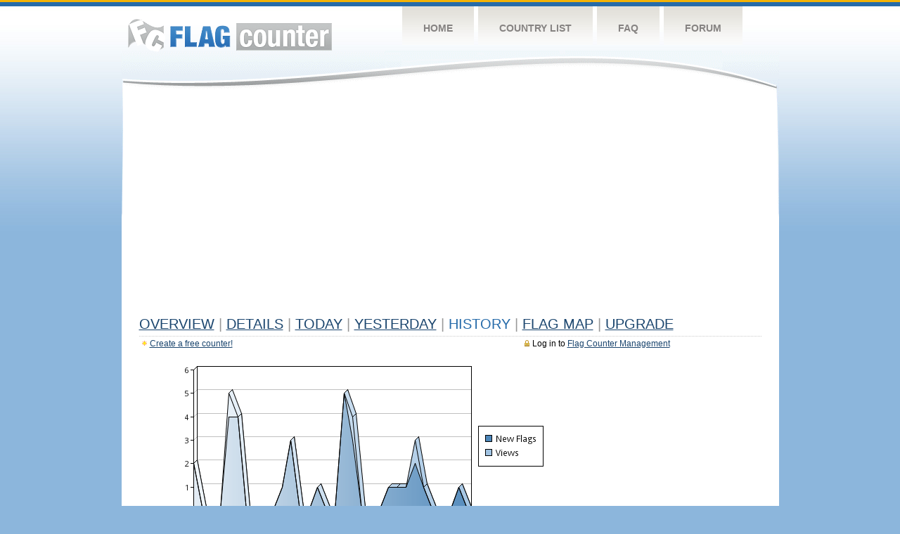

--- FILE ---
content_type: text/html
request_url: https://s03.flagcounter.com/more30/Sa1/80
body_size: 28759
content:
<!DOCTYPE html PUBLIC "-//W3C//DTD XHTML 1.0 Transitional//EN" "http://www.w3.org/TR/xhtml1/DTD/xhtml1-transitional.dtd">
<html xmlns="http://www.w3.org/1999/xhtml">
<head>
	<meta http-equiv="Content-type" content="text/html; charset=utf-8" />
	<title>Flag Counter &raquo; History</title>
	<link rel="stylesheet" href="/css/style.css" type="text/css" media="all" />
<script async src="https://fundingchoicesmessages.google.com/i/pub-9639136181134974?ers=1" nonce="BF9OHiLeMibvlNkiWlrhaw"></script><script nonce="BF9OHiLeMibvlNkiWlrhaw">(function() {function signalGooglefcPresent() {if (!window.frames['googlefcPresent']) {if (document.body) {const iframe = document.createElement('iframe'); iframe.style = 'width: 0; height: 0; border: none; z-index: -1000; left: -1000px; top: -1000px;'; iframe.style.display = 'none'; iframe.name = 'googlefcPresent'; document.body.appendChild(iframe);} else {setTimeout(signalGooglefcPresent, 0);}}}signalGooglefcPresent();})();</script>
</head>
<body>
	<!-- Shell -->
	<div class="shell">
		<!-- Header -->
		<div id="header">
			<!-- Logo -->
			<h1 id="logo"><a href="/index.html">Flag Counter</a></h1>
			<!-- END Logo -->
			<!-- Navigation -->
			<div class="navigation">
				<ul>
				    <li><a href="/index.html">Home</a></li>
				    <li><a href="/countries.html">Country List</a></li>
				    <li><a href="/faq.html">FAQ</a></li>
				    <li><a href="https://flagcounter.boardhost.com/">Forum</a></li>
				</ul>
			</div>
			<!-- END Navigation -->
		</div>
		<!-- END Header -->
		<div class="cl">&nbsp;</div>
		<!-- Content -->
		<div id="content">
			<!-- News -->
			<div class="news">
				<!-- Post -->
				<div class="post">

<script async src="https://pagead2.googlesyndication.com/pagead/js/adsbygoogle.js"></script>
<!-- fc responsive horizontal -->
<ins class="adsbygoogle"
     style="display:block"
     data-ad-client="ca-pub-9639136181134974"
     data-ad-slot="3564478671"
     data-ad-format="auto"
     data-full-width-responsive="true"></ins>
<script>
     (adsbygoogle = window.adsbygoogle || []).push({});
</script><br><img src=https://cdn.boardhost.com/invisible.gif height=4><br>



					<h1><a href=/more/Sa1/><u>Overview</u></a> <font color=#999999>|</font> <a href=/countries/Sa1/><u>Details</u></a> <font color=#999999>|</font> <a href=/today/Sa1/><u>today</u></a> <font color=#999999>|</font> <a href=/flags1/Sa1/1><u>Yesterday</u></a> <font color=#999999>|</font> History <font color=#999999>|</font>  <a href=/gmap/Sa1/><u>Flag Map</u></a>  <font color=#999999>|</font>  

<a href=/pro/Sa1/><u>Upgrade</u></a></h1><div style="margin-top:-18px;margin-bottom:8px;"><span style="float:right;margin-right:130px;text-transform:none;color:#000000;font-size:12px;"><img src=https://cdn.boardhost.com/invisible.gif width=10><img src=https://cdn.boardhost.com/lock_small_locked.png align=absbottom style="margin-bottom:-1px;">Log in to <a href=/admin.cgi?Sa1><u>Flag Counter Management</u></a></font></span><img src=https://cdn.boardhost.com/new_small.png align=absbottom style="margin-right:-1px;margin-bottom:-1px;"><a href=http://flagcounter.com/><u>Create a free counter!</u></a> </div><table border=0 width=100%><tr><td valign=top><img src=/chart2.cgi?Sa1&chart=30><div align=center><b><a href=/more7/Sa1/80 style="text-decoration:none;"><u>Last Week</u></a> | </b>Last Month</u><b></a> | <a href=/more90/Sa1/80 style="text-decoration:none;"><u>Last 3 Months</u></a></u></a>&nbsp;&nbsp;&nbsp;&nbsp;&nbsp;&nbsp;&nbsp;&nbsp;&nbsp;&nbsp;&nbsp;&nbsp;&nbsp;&nbsp;&nbsp;&nbsp;&nbsp;&nbsp;&nbsp;&nbsp;&nbsp;&nbsp;&nbsp;&nbsp;&nbsp;&nbsp;&nbsp;&nbsp;&nbsp;&nbsp;&nbsp;&nbsp;&nbsp;&nbsp;&nbsp;&nbsp;&nbsp;&nbsp;&nbsp;&nbsp;&nbsp;&nbsp;&nbsp;&nbsp;&nbsp;&nbsp;&nbsp;&nbsp;&nbsp;&nbsp;&nbsp;&nbsp;&nbsp;&nbsp;&nbsp;&nbsp;&nbsp;&nbsp;&nbsp;&nbsp;&nbsp;</b></div><br><!--<img src=https://cdn.boardhost.com/invisible.gif height=3><br>&nbsp;<a href=/history/Sa1/><u>View Flag History &raquo;</u></a>--><table border=0 width=100% cellspacing=5 style="margin-top:-7px;"></font></td></tr><tr><td colspan=3><br></td></tr><tr><td colspan=2>Page: <a href="/more30/Sa1/79" style="text-decoration:none;" title="Previous">&lt;</a> <a href="/more30/Sa1/1" style="text-decoration:none;"><u>1</u></a> <a href="/more30/Sa1/2" style="text-decoration:none;"><u>2</u></a> <a href="/more30/Sa1/3" style="text-decoration:none;"><u>3</u></a> <a href="/more30/Sa1/4" style="text-decoration:none;"><u>4</u></a> <a href="/more30/Sa1/5" style="text-decoration:none;"><u>5</u></a> <a href="/more30/Sa1/6" style="text-decoration:none;"><u>6</u></a> <a href="/more30/Sa1/7" style="text-decoration:none;"><u>7</u></a> <a href="/more30/Sa1/8" style="text-decoration:none;"><u>8</u></a> <a href="/more30/Sa1/9" style="text-decoration:none;"><u>9</u></a> <a href="/more30/Sa1/10" style="text-decoration:none;"><u>10</u></a> <a href="/more30/Sa1/11" style="text-decoration:none;"><u>11</u></a> <a href="/more30/Sa1/12" style="text-decoration:none;"><u>12</u></a> <a href="/more30/Sa1/13" style="text-decoration:none;"><u>13</u></a> <a href="/more30/Sa1/14" style="text-decoration:none;"><u>14</u></a> <a href="/more30/Sa1/15" style="text-decoration:none;"><u>15</u></a> <a href="/more30/Sa1/16" style="text-decoration:none;"><u>16</u></a> <a href="/more30/Sa1/17" style="text-decoration:none;"><u>17</u></a> <a href="/more30/Sa1/18" style="text-decoration:none;"><u>18</u></a> <a href="/more30/Sa1/19" style="text-decoration:none;"><u>19</u></a> <a href="/more30/Sa1/20" style="text-decoration:none;"><u>20</u></a> <a href="/more30/Sa1/21" style="text-decoration:none;"><u>21</u></a> <a href="/more30/Sa1/22" style="text-decoration:none;"><u>22</u></a> <a href="/more30/Sa1/23" style="text-decoration:none;"><u>23</u></a> <a href="/more30/Sa1/24" style="text-decoration:none;"><u>24</u></a> <a href="/more30/Sa1/25" style="text-decoration:none;"><u>25</u></a> <a href="/more30/Sa1/26" style="text-decoration:none;"><u>26</u></a> <a href="/more30/Sa1/27" style="text-decoration:none;"><u>27</u></a> <a href="/more30/Sa1/28" style="text-decoration:none;"><u>28</u></a> <a href="/more30/Sa1/29" style="text-decoration:none;"><u>29</u></a> <a href="/more30/Sa1/30" style="text-decoration:none;"><u>30</u></a> <a href="/more30/Sa1/31" style="text-decoration:none;"><u>31</u></a> <a href="/more30/Sa1/32" style="text-decoration:none;"><u>32</u></a> <a href="/more30/Sa1/33" style="text-decoration:none;"><u>33</u></a> <a href="/more30/Sa1/34" style="text-decoration:none;"><u>34</u></a> <a href="/more30/Sa1/35" style="text-decoration:none;"><u>35</u></a> <a href="/more30/Sa1/36" style="text-decoration:none;"><u>36</u></a> <a href="/more30/Sa1/37" style="text-decoration:none;"><u>37</u></a> <a href="/more30/Sa1/38" style="text-decoration:none;"><u>38</u></a> <a href="/more30/Sa1/39" style="text-decoration:none;"><u>39</u></a> <a href="/more30/Sa1/40" style="text-decoration:none;"><u>40</u></a> <a href="/more30/Sa1/41" style="text-decoration:none;"><u>41</u></a> <a href="/more30/Sa1/42" style="text-decoration:none;"><u>42</u></a> <a href="/more30/Sa1/43" style="text-decoration:none;"><u>43</u></a> <a href="/more30/Sa1/44" style="text-decoration:none;"><u>44</u></a> <a href="/more30/Sa1/45" style="text-decoration:none;"><u>45</u></a> <a href="/more30/Sa1/46" style="text-decoration:none;"><u>46</u></a> <a href="/more30/Sa1/47" style="text-decoration:none;"><u>47</u></a> <a href="/more30/Sa1/48" style="text-decoration:none;"><u>48</u></a> <a href="/more30/Sa1/49" style="text-decoration:none;"><u>49</u></a> <a href="/more30/Sa1/50" style="text-decoration:none;"><u>50</u></a> <a href="/more30/Sa1/51" style="text-decoration:none;"><u>51</u></a> <a href="/more30/Sa1/52" style="text-decoration:none;"><u>52</u></a> <a href="/more30/Sa1/53" style="text-decoration:none;"><u>53</u></a> <a href="/more30/Sa1/54" style="text-decoration:none;"><u>54</u></a> <a href="/more30/Sa1/55" style="text-decoration:none;"><u>55</u></a> <a href="/more30/Sa1/56" style="text-decoration:none;"><u>56</u></a> <a href="/more30/Sa1/57" style="text-decoration:none;"><u>57</u></a> <a href="/more30/Sa1/58" style="text-decoration:none;"><u>58</u></a> <a href="/more30/Sa1/59" style="text-decoration:none;"><u>59</u></a> <a href="/more30/Sa1/60" style="text-decoration:none;"><u>60</u></a> <a href="/more30/Sa1/61" style="text-decoration:none;"><u>61</u></a> <a href="/more30/Sa1/62" style="text-decoration:none;"><u>62</u></a> <a href="/more30/Sa1/63" style="text-decoration:none;"><u>63</u></a> <a href="/more30/Sa1/64" style="text-decoration:none;"><u>64</u></a> <a href="/more30/Sa1/65" style="text-decoration:none;"><u>65</u></a> <a href="/more30/Sa1/66" style="text-decoration:none;"><u>66</u></a> <a href="/more30/Sa1/67" style="text-decoration:none;"><u>67</u></a> <a href="/more30/Sa1/68" style="text-decoration:none;"><u>68</u></a> <a href="/more30/Sa1/69" style="text-decoration:none;"><u>69</u></a> <a href="/more30/Sa1/70" style="text-decoration:none;"><u>70</u></a> <a href="/more30/Sa1/71" style="text-decoration:none;"><u>71</u></a> <a href="/more30/Sa1/72" style="text-decoration:none;"><u>72</u></a> <a href="/more30/Sa1/73" style="text-decoration:none;"><u>73</u></a> <a href="/more30/Sa1/74" style="text-decoration:none;"><u>74</u></a> <a href="/more30/Sa1/75" style="text-decoration:none;"><u>75</u></a> <a href="/more30/Sa1/76" style="text-decoration:none;"><u>76</u></a> <a href="/more30/Sa1/77" style="text-decoration:none;"><u>77</u></a> <a href="/more30/Sa1/78" style="text-decoration:none;"><u>78</u></a> <a href="/more30/Sa1/79" style="text-decoration:none;"><u>79</u></a>  80 <a href="/more30/Sa1/81" style="text-decoration:none;"><u>81</u></a> <a href="/more30/Sa1/82" style="text-decoration:none;"><u>82</u></a> <a href="/more30/Sa1/83" style="text-decoration:none;"><u>83</u></a> <a href="/more30/Sa1/84" style="text-decoration:none;"><u>84</u></a> <a href="/more30/Sa1/85" style="text-decoration:none;"><u>85</u></a> <a href="/more30/Sa1/86" style="text-decoration:none;"><u>86</u></a> <a href="/more30/Sa1/87" style="text-decoration:none;"><u>87</u></a> <a href="/more30/Sa1/88" style="text-decoration:none;"><u>88</u></a> <a href="/more30/Sa1/89" style="text-decoration:none;"><u>89</u></a> <a href="/more30/Sa1/90" style="text-decoration:none;"><u>90</u></a> <a href="/more30/Sa1/91" style="text-decoration:none;"><u>91</u></a> <a href="/more30/Sa1/92" style="text-decoration:none;"><u>92</u></a> <a href="/more30/Sa1/93" style="text-decoration:none;"><u>93</u></a> <a href="/more30/Sa1/94" style="text-decoration:none;"><u>94</u></a> <a href="/more30/Sa1/95" style="text-decoration:none;"><u>95</u></a> <a href="/more30/Sa1/96" style="text-decoration:none;"><u>96</u></a> <a href="/more30/Sa1/97" style="text-decoration:none;"><u>97</u></a> <a href="/more30/Sa1/98" style="text-decoration:none;"><u>98</u></a> <a href="/more30/Sa1/99" style="text-decoration:none;"><u>99</u></a> <a href="/more30/Sa1/100" style="text-decoration:none;"><u>100</u></a> <a href="/more30/Sa1/101" style="text-decoration:none;"><u>101</u></a> <a href="/more30/Sa1/102" style="text-decoration:none;"><u>102</u></a> <a href="/more30/Sa1/103" style="text-decoration:none;"><u>103</u></a> <a href="/more30/Sa1/104" style="text-decoration:none;"><u>104</u></a> <a href="/more30/Sa1/105" style="text-decoration:none;"><u>105</u></a> <a href="/more30/Sa1/106" style="text-decoration:none;"><u>106</u></a> <a href="/more30/Sa1/107" style="text-decoration:none;"><u>107</u></a> <a href="/more30/Sa1/108" style="text-decoration:none;"><u>108</u></a> <a href="/more30/Sa1/109" style="text-decoration:none;"><u>109</u></a> <a href="/more30/Sa1/110" style="text-decoration:none;"><u>110</u></a> <a href="/more30/Sa1/111" style="text-decoration:none;"><u>111</u></a> <a href="/more30/Sa1/112" style="text-decoration:none;"><u>112</u></a>  <a href="/more30/Sa1/81" style="text-decoration:none;" title="Next">&gt;</a> </td></tr><tr><td>&nbsp;<b><font face=arial size=2>Date</font></b></td><td><b><font face=arial size=2>Visitors</b> </font></td><td><b><font face=arial size=2><nobr>Flag Counter Views</nobr></font></b></td></tr><tr><td>&nbsp;<font face=arial size=-1>March 27, 2015</font></td><td><font face=arial size=2>8</td><td><font face=arial size=2>10</font></td></tr><tr><td>&nbsp;<font face=arial size=-1>March 26, 2015</font></td><td><font face=arial size=2>15</td><td><font face=arial size=2>17</font></td></tr><tr><td>&nbsp;<font face=arial size=-1>March 25, 2015</font></td><td><font face=arial size=2>10</td><td><font face=arial size=2>12</font></td></tr><tr><td>&nbsp;<font face=arial size=-1>March 24, 2015</font></td><td><font face=arial size=2>9</td><td><font face=arial size=2>12</font></td></tr><tr><td>&nbsp;<font face=arial size=-1>March 23, 2015</font></td><td><font face=arial size=2>18</td><td><font face=arial size=2>30</font></td></tr><tr><td>&nbsp;<font face=arial size=-1>March 22, 2015</font></td><td><font face=arial size=2>8</td><td><font face=arial size=2>12</font></td></tr><tr><td>&nbsp;<font face=arial size=-1>March 21, 2015</font></td><td><font face=arial size=2>13</td><td><font face=arial size=2>17</font></td></tr><tr><td>&nbsp;<font face=arial size=-1>March 20, 2015</font></td><td><font face=arial size=2>14</td><td><font face=arial size=2>25</font></td></tr><tr><td>&nbsp;<font face=arial size=-1>March 19, 2015</font></td><td><font face=arial size=2>14</td><td><font face=arial size=2>24</font></td></tr><tr><td>&nbsp;<font face=arial size=-1>March 18, 2015</font></td><td><font face=arial size=2>11</td><td><font face=arial size=2>15</font></td></tr><tr><td>&nbsp;<font face=arial size=-1>March 17, 2015</font></td><td><font face=arial size=2>12</td><td><font face=arial size=2>17</font></td></tr><tr><td>&nbsp;<font face=arial size=-1>March 16, 2015</font></td><td><font face=arial size=2>12</td><td><font face=arial size=2>17</font></td></tr><tr><td>&nbsp;<font face=arial size=-1>March 15, 2015</font></td><td><font face=arial size=2>11</td><td><font face=arial size=2>17</font></td></tr><tr><td>&nbsp;<font face=arial size=-1>March 14, 2015</font></td><td><font face=arial size=2>19</td><td><font face=arial size=2>28</font></td></tr><tr><td>&nbsp;<font face=arial size=-1>March 13, 2015</font></td><td><font face=arial size=2>10</td><td><font face=arial size=2>10</font></td></tr><tr><td>&nbsp;<font face=arial size=-1>March 12, 2015</font></td><td><font face=arial size=2>9</td><td><font face=arial size=2>10</font></td></tr><tr><td>&nbsp;<font face=arial size=-1>March 11, 2015</font></td><td><font face=arial size=2>17</td><td><font face=arial size=2>21</font></td></tr><tr><td>&nbsp;<font face=arial size=-1>March 10, 2015</font></td><td><font face=arial size=2>9</td><td><font face=arial size=2>15</font></td></tr><tr><td>&nbsp;<font face=arial size=-1>March 9, 2015</font></td><td><font face=arial size=2>13</td><td><font face=arial size=2>23</font></td></tr><tr><td>&nbsp;<font face=arial size=-1>March 8, 2015</font></td><td><font face=arial size=2>10</td><td><font face=arial size=2>28</font></td></tr><tr><td>&nbsp;<font face=arial size=-1>March 7, 2015</font></td><td><font face=arial size=2>15</td><td><font face=arial size=2>29</font></td></tr><tr><td>&nbsp;<font face=arial size=-1>March 6, 2015</font></td><td><font face=arial size=2>19</td><td><font face=arial size=2>27</font></td></tr><tr><td>&nbsp;<font face=arial size=-1>March 5, 2015</font></td><td><font face=arial size=2>16</td><td><font face=arial size=2>22</font></td></tr><tr><td>&nbsp;<font face=arial size=-1>March 4, 2015</font></td><td><font face=arial size=2>11</td><td><font face=arial size=2>16</font></td></tr><tr><td>&nbsp;<font face=arial size=-1>March 3, 2015</font></td><td><font face=arial size=2>19</td><td><font face=arial size=2>25</font></td></tr><tr><td>&nbsp;<font face=arial size=-1>March 2, 2015</font></td><td><font face=arial size=2>13</td><td><font face=arial size=2>27</font></td></tr><tr><td>&nbsp;<font face=arial size=-1>March 1, 2015</font></td><td><font face=arial size=2>10</td><td><font face=arial size=2>14</font></td></tr><tr><td>&nbsp;<font face=arial size=-1>February 28, 2015</font></td><td><font face=arial size=2>8</td><td><font face=arial size=2>12</font></td></tr><tr><td>&nbsp;<font face=arial size=-1>February 27, 2015</font></td><td><font face=arial size=2>10</td><td><font face=arial size=2>16</font></td></tr><tr><td>&nbsp;<font face=arial size=-1>February 26, 2015</font></td><td><font face=arial size=2>7</td><td><font face=arial size=2>39</font></td></tr><tr><td>&nbsp;<font face=arial size=-1>February 25, 2015</font></td><td><font face=arial size=2>13</td><td><font face=arial size=2>24</font></td></tr><tr><td>&nbsp;<font face=arial size=-1>February 24, 2015</font></td><td><font face=arial size=2>3</td><td><font face=arial size=2>4</font></td></tr><tr><td>&nbsp;<font face=arial size=-1>February 23, 2015</font></td><td><font face=arial size=2>9</td><td><font face=arial size=2>10</font></td></tr><tr><td>&nbsp;<font face=arial size=-1>February 22, 2015</font></td><td><font face=arial size=2>11</td><td><font face=arial size=2>17</font></td></tr><tr><td>&nbsp;<font face=arial size=-1>February 21, 2015</font></td><td><font face=arial size=2>10</td><td><font face=arial size=2>18</font></td></tr><tr><td>&nbsp;<font face=arial size=-1>February 20, 2015</font></td><td><font face=arial size=2>10</td><td><font face=arial size=2>17</font></td></tr><tr><td>&nbsp;<font face=arial size=-1>February 19, 2015</font></td><td><font face=arial size=2>9</td><td><font face=arial size=2>17</font></td></tr><tr><td>&nbsp;<font face=arial size=-1>February 18, 2015</font></td><td><font face=arial size=2>7</td><td><font face=arial size=2>15</font></td></tr><tr><td>&nbsp;<font face=arial size=-1>February 17, 2015</font></td><td><font face=arial size=2>16</td><td><font face=arial size=2>24</font></td></tr><tr><td>&nbsp;<font face=arial size=-1>February 16, 2015</font></td><td><font face=arial size=2>16</td><td><font face=arial size=2>28</font></td></tr><tr><td>&nbsp;<font face=arial size=-1>February 15, 2015</font></td><td><font face=arial size=2>13</td><td><font face=arial size=2>19</font></td></tr><tr><td>&nbsp;<font face=arial size=-1>February 14, 2015</font></td><td><font face=arial size=2>10</td><td><font face=arial size=2>10</font></td></tr><tr><td>&nbsp;<font face=arial size=-1>February 13, 2015</font></td><td><font face=arial size=2>10</td><td><font face=arial size=2>14</font></td></tr><tr><td>&nbsp;<font face=arial size=-1>February 12, 2015</font></td><td><font face=arial size=2>16</td><td><font face=arial size=2>21</font></td></tr><tr><td>&nbsp;<font face=arial size=-1>February 11, 2015</font></td><td><font face=arial size=2>17</td><td><font face=arial size=2>27</font></td></tr><tr><td>&nbsp;<font face=arial size=-1>February 10, 2015</font></td><td><font face=arial size=2>9</td><td><font face=arial size=2>12</font></td></tr><tr><td>&nbsp;<font face=arial size=-1>February 9, 2015</font></td><td><font face=arial size=2>12</td><td><font face=arial size=2>14</font></td></tr><tr><td>&nbsp;<font face=arial size=-1>February 8, 2015</font></td><td><font face=arial size=2>4</td><td><font face=arial size=2>11</font></td></tr><tr><td>&nbsp;<font face=arial size=-1>February 7, 2015</font></td><td><font face=arial size=2>12</td><td><font face=arial size=2>12</font></td></tr><tr><td>&nbsp;<font face=arial size=-1>February 6, 2015</font></td><td><font face=arial size=2>9</td><td><font face=arial size=2>12</font></td></tr>

















































</table>Page: <a href="/more30/Sa1/79" style="text-decoration:none;" title="Previous">&lt;</a> <a href="/more30/Sa1/1" style="text-decoration:none;"><u>1</u></a> <a href="/more30/Sa1/2" style="text-decoration:none;"><u>2</u></a> <a href="/more30/Sa1/3" style="text-decoration:none;"><u>3</u></a> <a href="/more30/Sa1/4" style="text-decoration:none;"><u>4</u></a> <a href="/more30/Sa1/5" style="text-decoration:none;"><u>5</u></a> <a href="/more30/Sa1/6" style="text-decoration:none;"><u>6</u></a> <a href="/more30/Sa1/7" style="text-decoration:none;"><u>7</u></a> <a href="/more30/Sa1/8" style="text-decoration:none;"><u>8</u></a> <a href="/more30/Sa1/9" style="text-decoration:none;"><u>9</u></a> <a href="/more30/Sa1/10" style="text-decoration:none;"><u>10</u></a> <a href="/more30/Sa1/11" style="text-decoration:none;"><u>11</u></a> <a href="/more30/Sa1/12" style="text-decoration:none;"><u>12</u></a> <a href="/more30/Sa1/13" style="text-decoration:none;"><u>13</u></a> <a href="/more30/Sa1/14" style="text-decoration:none;"><u>14</u></a> <a href="/more30/Sa1/15" style="text-decoration:none;"><u>15</u></a> <a href="/more30/Sa1/16" style="text-decoration:none;"><u>16</u></a> <a href="/more30/Sa1/17" style="text-decoration:none;"><u>17</u></a> <a href="/more30/Sa1/18" style="text-decoration:none;"><u>18</u></a> <a href="/more30/Sa1/19" style="text-decoration:none;"><u>19</u></a> <a href="/more30/Sa1/20" style="text-decoration:none;"><u>20</u></a> <a href="/more30/Sa1/21" style="text-decoration:none;"><u>21</u></a> <a href="/more30/Sa1/22" style="text-decoration:none;"><u>22</u></a> <a href="/more30/Sa1/23" style="text-decoration:none;"><u>23</u></a> <a href="/more30/Sa1/24" style="text-decoration:none;"><u>24</u></a> <a href="/more30/Sa1/25" style="text-decoration:none;"><u>25</u></a> <a href="/more30/Sa1/26" style="text-decoration:none;"><u>26</u></a> <a href="/more30/Sa1/27" style="text-decoration:none;"><u>27</u></a> <a href="/more30/Sa1/28" style="text-decoration:none;"><u>28</u></a> <a href="/more30/Sa1/29" style="text-decoration:none;"><u>29</u></a> <a href="/more30/Sa1/30" style="text-decoration:none;"><u>30</u></a> <a href="/more30/Sa1/31" style="text-decoration:none;"><u>31</u></a> <a href="/more30/Sa1/32" style="text-decoration:none;"><u>32</u></a> <a href="/more30/Sa1/33" style="text-decoration:none;"><u>33</u></a> <a href="/more30/Sa1/34" style="text-decoration:none;"><u>34</u></a> <a href="/more30/Sa1/35" style="text-decoration:none;"><u>35</u></a> <a href="/more30/Sa1/36" style="text-decoration:none;"><u>36</u></a> <a href="/more30/Sa1/37" style="text-decoration:none;"><u>37</u></a> <a href="/more30/Sa1/38" style="text-decoration:none;"><u>38</u></a> <a href="/more30/Sa1/39" style="text-decoration:none;"><u>39</u></a> <a href="/more30/Sa1/40" style="text-decoration:none;"><u>40</u></a> <a href="/more30/Sa1/41" style="text-decoration:none;"><u>41</u></a> <a href="/more30/Sa1/42" style="text-decoration:none;"><u>42</u></a> <a href="/more30/Sa1/43" style="text-decoration:none;"><u>43</u></a> <a href="/more30/Sa1/44" style="text-decoration:none;"><u>44</u></a> <a href="/more30/Sa1/45" style="text-decoration:none;"><u>45</u></a> <a href="/more30/Sa1/46" style="text-decoration:none;"><u>46</u></a> <a href="/more30/Sa1/47" style="text-decoration:none;"><u>47</u></a> <a href="/more30/Sa1/48" style="text-decoration:none;"><u>48</u></a> <a href="/more30/Sa1/49" style="text-decoration:none;"><u>49</u></a> <a href="/more30/Sa1/50" style="text-decoration:none;"><u>50</u></a> <a href="/more30/Sa1/51" style="text-decoration:none;"><u>51</u></a> <a href="/more30/Sa1/52" style="text-decoration:none;"><u>52</u></a> <a href="/more30/Sa1/53" style="text-decoration:none;"><u>53</u></a> <a href="/more30/Sa1/54" style="text-decoration:none;"><u>54</u></a> <a href="/more30/Sa1/55" style="text-decoration:none;"><u>55</u></a> <a href="/more30/Sa1/56" style="text-decoration:none;"><u>56</u></a> <a href="/more30/Sa1/57" style="text-decoration:none;"><u>57</u></a> <a href="/more30/Sa1/58" style="text-decoration:none;"><u>58</u></a> <a href="/more30/Sa1/59" style="text-decoration:none;"><u>59</u></a> <a href="/more30/Sa1/60" style="text-decoration:none;"><u>60</u></a> <a href="/more30/Sa1/61" style="text-decoration:none;"><u>61</u></a> <a href="/more30/Sa1/62" style="text-decoration:none;"><u>62</u></a> <a href="/more30/Sa1/63" style="text-decoration:none;"><u>63</u></a> <a href="/more30/Sa1/64" style="text-decoration:none;"><u>64</u></a> <a href="/more30/Sa1/65" style="text-decoration:none;"><u>65</u></a> <a href="/more30/Sa1/66" style="text-decoration:none;"><u>66</u></a> <a href="/more30/Sa1/67" style="text-decoration:none;"><u>67</u></a> <a href="/more30/Sa1/68" style="text-decoration:none;"><u>68</u></a> <a href="/more30/Sa1/69" style="text-decoration:none;"><u>69</u></a> <a href="/more30/Sa1/70" style="text-decoration:none;"><u>70</u></a> <a href="/more30/Sa1/71" style="text-decoration:none;"><u>71</u></a> <a href="/more30/Sa1/72" style="text-decoration:none;"><u>72</u></a> <a href="/more30/Sa1/73" style="text-decoration:none;"><u>73</u></a> <a href="/more30/Sa1/74" style="text-decoration:none;"><u>74</u></a> <a href="/more30/Sa1/75" style="text-decoration:none;"><u>75</u></a> <a href="/more30/Sa1/76" style="text-decoration:none;"><u>76</u></a> <a href="/more30/Sa1/77" style="text-decoration:none;"><u>77</u></a> <a href="/more30/Sa1/78" style="text-decoration:none;"><u>78</u></a> <a href="/more30/Sa1/79" style="text-decoration:none;"><u>79</u></a>  80 <a href="/more30/Sa1/81" style="text-decoration:none;"><u>81</u></a> <a href="/more30/Sa1/82" style="text-decoration:none;"><u>82</u></a> <a href="/more30/Sa1/83" style="text-decoration:none;"><u>83</u></a> <a href="/more30/Sa1/84" style="text-decoration:none;"><u>84</u></a> <a href="/more30/Sa1/85" style="text-decoration:none;"><u>85</u></a> <a href="/more30/Sa1/86" style="text-decoration:none;"><u>86</u></a> <a href="/more30/Sa1/87" style="text-decoration:none;"><u>87</u></a> <a href="/more30/Sa1/88" style="text-decoration:none;"><u>88</u></a> <a href="/more30/Sa1/89" style="text-decoration:none;"><u>89</u></a> <a href="/more30/Sa1/90" style="text-decoration:none;"><u>90</u></a> <a href="/more30/Sa1/91" style="text-decoration:none;"><u>91</u></a> <a href="/more30/Sa1/92" style="text-decoration:none;"><u>92</u></a> <a href="/more30/Sa1/93" style="text-decoration:none;"><u>93</u></a> <a href="/more30/Sa1/94" style="text-decoration:none;"><u>94</u></a> <a href="/more30/Sa1/95" style="text-decoration:none;"><u>95</u></a> <a href="/more30/Sa1/96" style="text-decoration:none;"><u>96</u></a> <a href="/more30/Sa1/97" style="text-decoration:none;"><u>97</u></a> <a href="/more30/Sa1/98" style="text-decoration:none;"><u>98</u></a> <a href="/more30/Sa1/99" style="text-decoration:none;"><u>99</u></a> <a href="/more30/Sa1/100" style="text-decoration:none;"><u>100</u></a> <a href="/more30/Sa1/101" style="text-decoration:none;"><u>101</u></a> <a href="/more30/Sa1/102" style="text-decoration:none;"><u>102</u></a> <a href="/more30/Sa1/103" style="text-decoration:none;"><u>103</u></a> <a href="/more30/Sa1/104" style="text-decoration:none;"><u>104</u></a> <a href="/more30/Sa1/105" style="text-decoration:none;"><u>105</u></a> <a href="/more30/Sa1/106" style="text-decoration:none;"><u>106</u></a> <a href="/more30/Sa1/107" style="text-decoration:none;"><u>107</u></a> <a href="/more30/Sa1/108" style="text-decoration:none;"><u>108</u></a> <a href="/more30/Sa1/109" style="text-decoration:none;"><u>109</u></a> <a href="/more30/Sa1/110" style="text-decoration:none;"><u>110</u></a> <a href="/more30/Sa1/111" style="text-decoration:none;"><u>111</u></a> <a href="/more30/Sa1/112" style="text-decoration:none;"><u>112</u></a>  <a href="/more30/Sa1/81" style="text-decoration:none;" title="Next">&gt;</a> </td><td width=160 valign=top><img src=https://cdn.boardhost.com/invisible.gif width=1 height=35><br><script type="text/javascript"><!--
google_ad_client = "pub-9639136181134974";
/* 160x600, created 10/3/08 */
google_ad_slot = "5681294101";
google_ad_width = 160;
google_ad_height = 600;
//-->
</script>
<script type="text/javascript"
src="https://pagead2.googlesyndication.com/pagead/show_ads.js">
</script>
</td></tr></table>				</div>
				<!-- END Post -->

				<div class="cl">&nbsp;</div>
				<h1 id="logo2"><a href="/index.html">Flag Counter</a></h1>
				<div class="cl">&nbsp;</div>
			</div>
			<!-- END News -->
		</div>
		<!-- END Content -->
	</div>
	<!-- END Shell -->
	<!-- Footer -->
	<div id="footer">
		<div class="shell">
			<div class="cl">&nbsp;</div>
			<p class="left"><a href="/contact.html">Contact</a>  |  <a href="/terms.html">Terms of Service</a> | <a href="/privacy.html">Privacy Policy</a> | &copy; <a href=https://boardhost.com>Boardhost.com, Inc.</a>  	
			</p>
			<p class="right">
			<font color=#ffffff>This product includes GeoLite2 data created by MaxMind, available from <a href="https://www.maxmind.com"><font color=#ffffff><u>https://www.maxmind.com/</u></font></a>.</font>
			</p>
			<div class="cl">&nbsp;</div>
		</div>
	</div>
	<!-- END Footer -->
</body>
</html>


--- FILE ---
content_type: text/html; charset=utf-8
request_url: https://www.google.com/recaptcha/api2/aframe
body_size: 266
content:
<!DOCTYPE HTML><html><head><meta http-equiv="content-type" content="text/html; charset=UTF-8"></head><body><script nonce="zqH32nco0aST22VlxIfMpQ">/** Anti-fraud and anti-abuse applications only. See google.com/recaptcha */ try{var clients={'sodar':'https://pagead2.googlesyndication.com/pagead/sodar?'};window.addEventListener("message",function(a){try{if(a.source===window.parent){var b=JSON.parse(a.data);var c=clients[b['id']];if(c){var d=document.createElement('img');d.src=c+b['params']+'&rc='+(localStorage.getItem("rc::a")?sessionStorage.getItem("rc::b"):"");window.document.body.appendChild(d);sessionStorage.setItem("rc::e",parseInt(sessionStorage.getItem("rc::e")||0)+1);localStorage.setItem("rc::h",'1768906710866');}}}catch(b){}});window.parent.postMessage("_grecaptcha_ready", "*");}catch(b){}</script></body></html>

--- FILE ---
content_type: application/javascript; charset=utf-8
request_url: https://fundingchoicesmessages.google.com/f/AGSKWxX6iYIGASGVuYkFClLcMOMjyrwNFNOMiIorV67RcIlG8y9fOqnJ864AAvPcR7wo0YNux41Rj4iTaGRiUx9bc9JVI8pEwrw0TXlBIBIMa_SfNyoszMjDr_LjgklG7anMb16W5sx3y5TD-tpYc6GdL-yJOgihttDCqUNCMvJJa1VpsAJZLanhousMjawc/_/home30/ad.-ad-reload/.net/vghd_/adspa._adcall_
body_size: -1290
content:
window['8716a12c-373b-42ab-8961-552527c4c9e9'] = true;